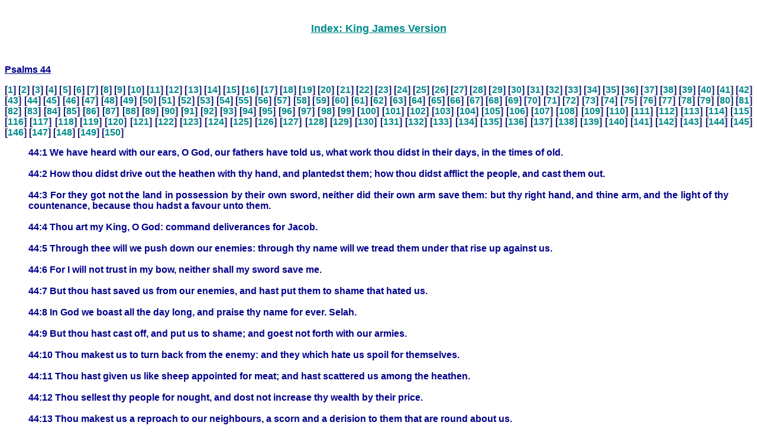

--- FILE ---
content_type: text/html
request_url: https://africachurches.com/bible/19_044.htm
body_size: 2494
content:
<html>
<head>
<meta name="GENERATOR" content="BibleDatabase HTML Compiler Ver 5.0">
<meta http-equiv="Content-Type" content="text/html; charset=windows-1252">
<meta http-equiv="Content-Language" content="en-us">
<meta name="DESCRIPTION" content="Read the King James Version Psalms 44:1-26 Online.">
<meta name="KEYWORDS" content="King James Version Psalms 44:1-26, Online Bible, BibleDatabase, HTMLCompiler, Free King James Version Online Bible, Free King James Version Bible, Christian literature, how to know Jesus, Christian Bible, Holy Scripture, God's Word">
<meta name="ProgId" content="By BibleDatabase: http://BibleDatabase.org">
<title>Psalms Chapter 44:1-26.</title>
<link rel="STYLESHEET" type="text/css" href="default.css">
</head>

<body>


<br><h1 align="center"><a href="index.htm">Index: King James Version</a></h1>
<p>&nbsp;</p>
<h2>Psalms 44</h2>

<h3>[<a href="19_001.htm">1</a>] 
[<a href="19_002.htm">2</a>] 
[<a href="19_003.htm">3</a>] 
[<a href="19_004.htm">4</a>] 
[<a href="19_005.htm">5</a>] 
[<a href="19_006.htm">6</a>] 
[<a href="19_007.htm">7</a>] 
[<a href="19_008.htm">8</a>] 
[<a href="19_009.htm">9</a>] 
[<a href="19_010.htm">10</a>] 
[<a href="19_011.htm">11</a>] 
[<a href="19_012.htm">12</a>] 
[<a href="19_013.htm">13</a>] 
[<a href="19_014.htm">14</a>] 
[<a href="19_015.htm">15</a>] 
[<a href="19_016.htm">16</a>] 
[<a href="19_017.htm">17</a>] 
[<a href="19_018.htm">18</a>] 
[<a href="19_019.htm">19</a>] 
[<a href="19_020.htm">20</a>] 
[<a href="19_021.htm">21</a>] 
[<a href="19_022.htm">22</a>] 
[<a href="19_023.htm">23</a>] 
[<a href="19_024.htm">24</a>] 
[<a href="19_025.htm">25</a>] 
[<a href="19_026.htm">26</a>] 
[<a href="19_027.htm">27</a>] 
[<a href="19_028.htm">28</a>] 
[<a href="19_029.htm">29</a>] 
[<a href="19_030.htm">30</a>] 
[<a href="19_031.htm">31</a>] 
[<a href="19_032.htm">32</a>] 
[<a href="19_033.htm">33</a>] 
[<a href="19_034.htm">34</a>] 
[<a href="19_035.htm">35</a>] 
[<a href="19_036.htm">36</a>] 
[<a href="19_037.htm">37</a>] 
[<a href="19_038.htm">38</a>] 
[<a href="19_039.htm">39</a>] 
[<a href="19_040.htm">40</a>] 
[<a href="19_041.htm">41</a>] 
[<a href="19_042.htm">42</a>] 
[<a href="19_043.htm">43</a>] 
[<a href="19_044.htm">44</a>] 
[<a href="19_045.htm">45</a>] 
[<a href="19_046.htm">46</a>] 
[<a href="19_047.htm">47</a>] 
[<a href="19_048.htm">48</a>] 
[<a href="19_049.htm">49</a>] 
[<a href="19_050.htm">50</a>] 
[<a href="19_051.htm">51</a>] 
[<a href="19_052.htm">52</a>] 
[<a href="19_053.htm">53</a>] 
[<a href="19_054.htm">54</a>] 
[<a href="19_055.htm">55</a>] 
[<a href="19_056.htm">56</a>] 
[<a href="19_057.htm">57</a>] 
[<a href="19_058.htm">58</a>] 
[<a href="19_059.htm">59</a>] 
[<a href="19_060.htm">60</a>] 
[<a href="19_061.htm">61</a>] 
[<a href="19_062.htm">62</a>] 
[<a href="19_063.htm">63</a>] 
[<a href="19_064.htm">64</a>] 
[<a href="19_065.htm">65</a>] 
[<a href="19_066.htm">66</a>] 
[<a href="19_067.htm">67</a>] 
[<a href="19_068.htm">68</a>] 
[<a href="19_069.htm">69</a>] 
[<a href="19_070.htm">70</a>] 
[<a href="19_071.htm">71</a>] 
[<a href="19_072.htm">72</a>] 
[<a href="19_073.htm">73</a>] 
[<a href="19_074.htm">74</a>] 
[<a href="19_075.htm">75</a>] 
[<a href="19_076.htm">76</a>] 
[<a href="19_077.htm">77</a>] 
[<a href="19_078.htm">78</a>] 
[<a href="19_079.htm">79</a>] 
[<a href="19_080.htm">80</a>] 
[<a href="19_081.htm">81</a>] 
[<a href="19_082.htm">82</a>] 
[<a href="19_083.htm">83</a>] 
[<a href="19_084.htm">84</a>] 
[<a href="19_085.htm">85</a>] 
[<a href="19_086.htm">86</a>] 
[<a href="19_087.htm">87</a>] 
[<a href="19_088.htm">88</a>] 
[<a href="19_089.htm">89</a>] 
[<a href="19_090.htm">90</a>] 
[<a href="19_091.htm">91</a>] 
[<a href="19_092.htm">92</a>] 
[<a href="19_093.htm">93</a>] 
[<a href="19_094.htm">94</a>] 
[<a href="19_095.htm">95</a>] 
[<a href="19_096.htm">96</a>] 
[<a href="19_097.htm">97</a>] 
[<a href="19_098.htm">98</a>] 
[<a href="19_099.htm">99</a>] 
[<a href="19_100.htm">100</a>] 
[<a href="19_101.htm">101</a>] 
[<a href="19_102.htm">102</a>] 
[<a href="19_103.htm">103</a>] 
[<a href="19_104.htm">104</a>] 
[<a href="19_105.htm">105</a>] 
[<a href="19_106.htm">106</a>] 
[<a href="19_107.htm">107</a>] 
[<a href="19_108.htm">108</a>] 
[<a href="19_109.htm">109</a>] 
[<a href="19_110.htm">110</a>] 
[<a href="19_111.htm">111</a>] 
[<a href="19_112.htm">112</a>] 
[<a href="19_113.htm">113</a>] 
[<a href="19_114.htm">114</a>] 
[<a href="19_115.htm">115</a>] 
[<a href="19_116.htm">116</a>] 
[<a href="19_117.htm">117</a>] 
[<a href="19_118.htm">118</a>] 
[<a href="19_119.htm">119</a>] 
[<a href="19_120.htm">120</a>] 
[<a href="19_121.htm">121</a>] 
[<a href="19_122.htm">122</a>] 
[<a href="19_123.htm">123</a>] 
[<a href="19_124.htm">124</a>] 
[<a href="19_125.htm">125</a>] 
[<a href="19_126.htm">126</a>] 
[<a href="19_127.htm">127</a>] 
[<a href="19_128.htm">128</a>] 
[<a href="19_129.htm">129</a>] 
[<a href="19_130.htm">130</a>] 
[<a href="19_131.htm">131</a>] 
[<a href="19_132.htm">132</a>] 
[<a href="19_133.htm">133</a>] 
[<a href="19_134.htm">134</a>] 
[<a href="19_135.htm">135</a>] 
[<a href="19_136.htm">136</a>] 
[<a href="19_137.htm">137</a>] 
[<a href="19_138.htm">138</a>] 
[<a href="19_139.htm">139</a>] 
[<a href="19_140.htm">140</a>] 
[<a href="19_141.htm">141</a>] 
[<a href="19_142.htm">142</a>] 
[<a href="19_143.htm">143</a>] 
[<a href="19_144.htm">144</a>] 
[<a href="19_145.htm">145</a>] 
[<a href="19_146.htm">146</a>] 
[<a href="19_147.htm">147</a>] 
[<a href="19_148.htm">148</a>] 
[<a href="19_149.htm">149</a>] 
[<a href="19_150.htm">150</a>] 
</h3>


<blockquote>
44:1 We have heard with our ears, O God, our fathers have told us, what work thou didst in their days, in the times of old.<br>
<br>
44:2 How thou didst drive out the heathen with thy hand, and plantedst them; how thou didst afflict the people, and cast them out.<br>
<br>
44:3 For they got not the land in possession by their own sword, neither did their own arm save them: but thy right hand, and thine arm, and the light of thy countenance, because thou hadst a favour unto them.<br>
<br>
44:4 Thou art my King, O God: command deliverances for Jacob.<br>
<br>
44:5 Through thee will we push down our enemies: through thy name will we tread them under that rise up against us.<br>
<br>
44:6 For I will not trust in my bow, neither shall my sword save me.<br>
<br>
44:7 But thou hast saved us from our enemies, and hast put them to shame that hated us.<br>
<br>
44:8 In God we boast all the day long, and praise thy name for ever. Selah.<br>
<br>
44:9 But thou hast cast off, and put us to shame; and goest not forth with our armies.<br>
<br>
44:10 Thou makest us to turn back from the enemy: and they which hate us spoil for themselves.<br>
<br>
44:11 Thou hast given us like sheep appointed for meat; and hast scattered us among the heathen.<br>
<br>
44:12 Thou sellest thy people for nought, and dost not increase thy wealth by their price.<br>
<br>
44:13 Thou makest us a reproach to our neighbours, a scorn and a derision to them that are round about us.<br>
<br>
44:14 Thou makest us a byword among the heathen, a shaking of the head among the people.<br>
<br>
44:15 My confusion is continually before me, and the shame of my face hath covered me,<br>
<br>
44:16 For the voice of him that reproacheth and blasphemeth; by reason of the enemy and avenger.<br>
<br>
44:17 All this is come upon us; yet have we not forgotten thee, neither have we dealt falsely in thy covenant.<br>
<br>
44:18 Our heart is not turned back, neither have our steps declined from thy way;<br>
<br>
44:19 Though thou hast sore broken us in the place of dragons, and covered us with the shadow of death.<br>
<br>
44:20 If we have forgotten the name of our God, or stretched out our hands to a strange god;<br>
<br>
44:21 Shall not God search this out? for he knoweth the secrets of the heart.<br>
<br>
44:22 Yea, for thy sake are we killed all the day long; we are counted as sheep for the slaughter.<br>
<br>
44:23 Awake, why sleepest thou, O Lord? arise, cast us not off for ever.<br>
<br>
44:24 Wherefore hidest thou thy face, and forgettest our affliction and our oppression?<br>
<br>
44:25 For our soul is bowed down to the dust: our belly cleaveth unto the earth.<br>
<br>
44:26 Arise for our help, and redeem us for thy mercies' sake.<br>
<br>
</blockquote><p>&nbsp;</p>

<address align="center"><font face="Verdana">Created with FREE <a href="http://www.bibledatabase.org/addon/html_compiler.html">HTMLCompiler</a> by <a href="http://BibleDatabase.org">BibleDatabase</a></font></address><br>


</body>
</html>


--- FILE ---
content_type: text/css
request_url: https://africachurches.com/bible/default.css
body_size: 155
content:
BODY
{
    COLOR: darkblue;
    BACKGROUND-REPEAT: repeat;
    FONT-FAMILY: Verdana, Arial, Geneva, Helvetica, sans-serif;
    BACKGROUND-COLOR: white;
    TEXT-DECORATION: none
}
A:link
{
    FONT-WEIGHT: bolder;
    COLOR: darkcyan;
    FONT-STYLE: normal;
    FONT-FAMILY: Verdana, Geneva, Arial, Helvetica, sans-serif;
    TEXT-DECORATION: none
}
A:active
{
    FONT-WEIGHT: bolder;
    COLOR: red;
    FONT-STYLE: normal;
    FONT-FAMILY: Verdana, Geneva, Arial, Helvetica, sans-serif;
    TEXT-DECORATION: none
}
A:visited
{
    FONT-WEIGHT: bolder;
    COLOR: darkgray;
    FONT-STYLE: normal;
    FONT-FAMILY: Verdana, Geneva, Arial, Helvetica, sans-serif;
    TEXT-DECORATION: none
}
A:hover
{
    FONT-WEIGHT: bolder;
    COLOR: white;
    FONT-STYLE: normal;
    FONT-FAMILY: Verdana, Geneva, Arial, Helvetica, sans-serif;
    BACKGROUND-COLOR: silver;
    TEXT-DECORATION: none
}
P
{
    COLOR: darkblue;
    FONT-FAMILY: Verdana, Geneva, Arial, Helvetica, sans-serif
}
UL
{
    COLOR: darkblue;
    FONT-FAMILY: Verdana, Geneva, Arial, Helvetica, sans-serif
}
H1
{
    FONT-SIZE: large;
    COLOR: darkblue;
    FONT-FAMILY: Verdana, Geneva, Arial, Helvetica, sans-serif;
    TEXT-DECORATION: underline
}
H2
{
    FONT-SIZE: medium;
    COLOR: darkblue;
    FONT-FAMILY: Verdana, Geneva, Arial, Helvetica, sans-serif;
    TEXT-DECORATION: underline
}
H3
{
    FONT-SIZE: medium;
    COLOR: midnightblue;
    FONT-FAMILY: Verdana, Geneva, Arial, Helvetica, sans-serif;
    TEXT-ALIGN: justify
}
ADDRESS
{
    FONT-SIZE: xx-small;
    COLOR: darkblue;
    FONT-STYLE: italic;
    TEXT-ALIGN: center
}
BLOCKQUOTE
{
    FONT-WEIGHT: bolder;
    TEXT-ALIGN: justify
}

